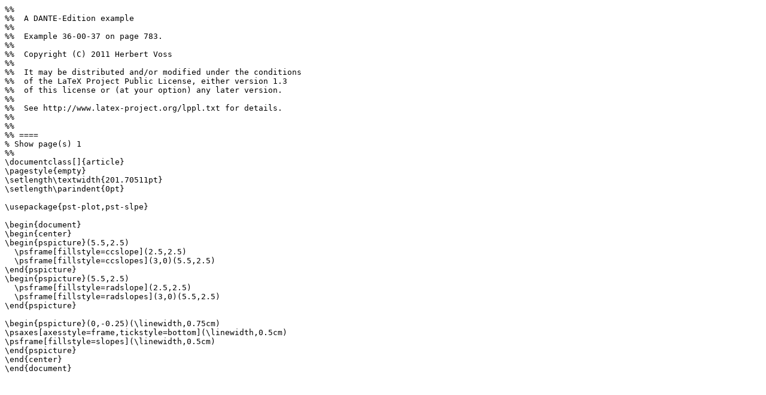

--- FILE ---
content_type: text/plain; charset=UTF-8
request_url: https://ctan.math.utah.edu/ctan/tex-archive/info/examples/PSTricks_en/36-00-37.ltx
body_size: 1018
content:
%% 
%%  A DANTE-Edition example
%% 
%%  Example 36-00-37 on page 783.
%% 
%%  Copyright (C) 2011 Herbert Voss
%% 
%%  It may be distributed and/or modified under the conditions
%%  of the LaTeX Project Public License, either version 1.3
%%  of this license or (at your option) any later version.
%% 
%%  See http://www.latex-project.org/lppl.txt for details.
%% 
%% 
%% ==== 
% Show page(s) 1
%% 
\documentclass[]{article}
\pagestyle{empty}
\setlength\textwidth{201.70511pt}
\setlength\parindent{0pt}

\usepackage{pst-plot,pst-slpe}

\begin{document}
\begin{center}
\begin{pspicture}(5.5,2.5)
  \psframe[fillstyle=ccslope](2.5,2.5)
  \psframe[fillstyle=ccslopes](3,0)(5.5,2.5)
\end{pspicture}
\begin{pspicture}(5.5,2.5)
  \psframe[fillstyle=radslope](2.5,2.5)
  \psframe[fillstyle=radslopes](3,0)(5.5,2.5)
\end{pspicture}

\begin{pspicture}(0,-0.25)(\linewidth,0.75cm)
\psaxes[axesstyle=frame,tickstyle=bottom](\linewidth,0.5cm)
\psframe[fillstyle=slopes](\linewidth,0.5cm)
\end{pspicture}
\end{center}
\end{document}
